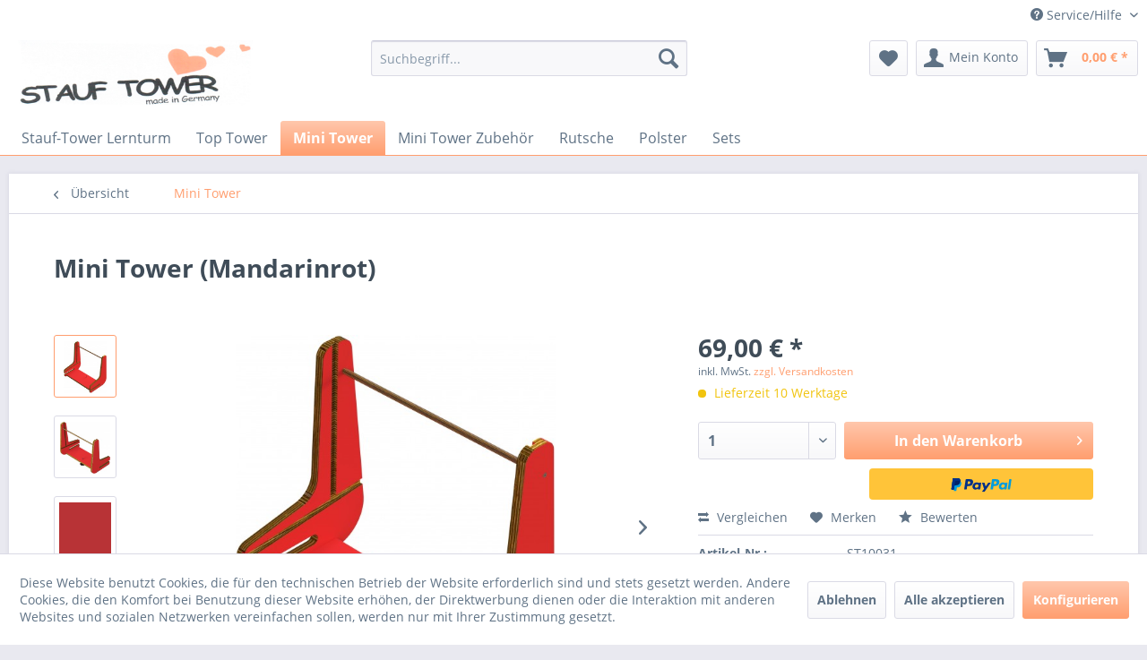

--- FILE ---
content_type: text/html; charset=UTF-8
request_url: https://stauf-tower.de/mini-tower/32/mini-tower-mandarinrot
body_size: 12394
content:
<!DOCTYPE html>
<html class="no-js" lang="de" itemscope="itemscope" itemtype="http://schema.org/WebPage">
<head>
<meta charset="utf-8">
<meta name="author" content="" />
<meta name="robots" content="index,follow" />
<meta name="revisit-after" content="15 days" />
<meta name="keywords" content="Der, Mini, Tower, Aufsatz, Stauf, Tower., Sie, ihn, Zubehör, essen, spielen, musizieren, erweitern." />
<meta name="description" content="Der Mini Tower ist ein Aufsatz für den Stauf Tower. Sie können ihn mit Zubehör zum essen, spielen oder musizieren erweitern." />
<meta property="og:type" content="product" />
<meta property="og:site_name" content="Der erweiterbare 3in1 Kinderhochstuhl, Lernturm und Kindersitz" />
<meta property="og:url" content="https://stauf-tower.de/mini-tower/32/mini-tower-mandarinrot" />
<meta property="og:title" content="Mini Tower (Mandarinrot)" />
<meta property="og:description" content="Der Mini Tower ist ein Aufsatz für den Stauf Tower. Sie können ihn mit Zubehör zum essen, spielen oder musizieren erweitern." />
<meta property="og:image" content="https://stauf-tower.de/media/image/4a/99/92/mandarinrot-mini-tower.jpg" />
<meta property="product:brand" content="A. Stauf Design aus Holz GmbH" />
<meta property="product:price" content="69,00" />
<meta property="product:product_link" content="https://stauf-tower.de/mini-tower/32/mini-tower-mandarinrot" />
<meta name="twitter:card" content="product" />
<meta name="twitter:site" content="Der erweiterbare 3in1 Kinderhochstuhl, Lernturm und Kindersitz" />
<meta name="twitter:title" content="Mini Tower (Mandarinrot)" />
<meta name="twitter:description" content="Der Mini Tower ist ein Aufsatz für den Stauf Tower. Sie können ihn mit Zubehör zum essen, spielen oder musizieren erweitern." />
<meta name="twitter:image" content="https://stauf-tower.de/media/image/4a/99/92/mandarinrot-mini-tower.jpg" />
<meta itemprop="copyrightHolder" content="Der erweiterbare 3in1 Kinderhochstuhl, Lernturm und Kindersitz" />
<meta itemprop="copyrightYear" content="2014" />
<meta itemprop="isFamilyFriendly" content="True" />
<meta itemprop="image" content="https://stauf-tower.de/media/image/42/c8/13/stauftower-logoAsbuw9m37aPQ5.png" />
<meta name="viewport" content="width=device-width, initial-scale=1.0, user-scalable=no">
<meta name="mobile-web-app-capable" content="yes">
<meta name="apple-mobile-web-app-title" content="Der erweiterbare 3in1 Kinderhochstuhl, Lernturm und Kindersitz">
<meta name="apple-mobile-web-app-capable" content="yes">
<meta name="apple-mobile-web-app-status-bar-style" content="default">
<link rel="apple-touch-icon-precomposed" href="/themes/Frontend/Responsive/frontend/_public/src/img/apple-touch-icon-precomposed.png">
<link rel="shortcut icon" href="/themes/Frontend/Responsive/frontend/_public/src/img/favicon.ico">
<meta name="msapplication-navbutton-color" content="#ff9e6f" />
<meta name="application-name" content="Der erweiterbare 3in1 Kinderhochstuhl, Lernturm und Kindersitz" />
<meta name="msapplication-starturl" content="https://stauf-tower.de/" />
<meta name="msapplication-window" content="width=1024;height=768" />
<meta name="msapplication-TileImage" content="/themes/Frontend/Responsive/frontend/_public/src/img/win-tile-image.png">
<meta name="msapplication-TileColor" content="#ff9e6f">
<meta name="theme-color" content="#ff9e6f" />
<link rel="canonical" href="https://stauf-tower.de/mini-tower/32/mini-tower-mandarinrot" />
<title itemprop="name">Mini Tower (Mandarinrot) | Mini Tower | Der erweiterbare 3in1 Kinderhochstuhl, Lernturm und Kindersitz</title>
<link href="/web/cache/1712743947_70db9b5a2487e7c5e7ac315bc676a528.css" media="all" rel="stylesheet" type="text/css" />
<script>
window.basketData = {
hasData: false,
data:[]
};
</script>
<script>
var gaProperty = 'UA-162108194-1';
// Disable tracking if the opt-out cookie exists.
var disableStr = 'ga-disable-' + gaProperty;
if (document.cookie.indexOf(disableStr + '=true') > -1) {
window[disableStr] = true;
}
// Opt-out function
function gaOptout() {
document.cookie = disableStr + '=true; expires=Thu, 31 Dec 2199 23:59:59 UTC; path=/';
window[disableStr] = true;
}
</script>
<div data-googleAnalytics="true"
data-googleConversionID=""
data-googleConversionLabel=""
data-googleConversionLanguage=""
data-googleTrackingID="UA-162108194-1"
data-googleAnonymizeIp="1"
data-googleOptOutCookie="1"
data-googleTrackingLibrary="ua"
data-realAmount=""
data-showCookieNote="1"
data-cookieNoteMode="1"
>
</div>
</head>
<body class="is--ctl-detail is--act-index" >
<div class="page-wrap">
<noscript class="noscript-main">
<div class="alert is--warning">
<div class="alert--icon">
<i class="icon--element icon--warning"></i>
</div>
<div class="alert--content">
Um Der&#x20;erweiterbare&#x20;3in1&#x20;Kinderhochstuhl,&#x20;Lernturm&#x20;und&#x20;Kindersitz in vollem Umfang nutzen zu k&ouml;nnen, empfehlen wir Ihnen Javascript in Ihrem Browser zu aktiveren.
</div>
</div>
</noscript>
<header class="header-main">
<div class="top-bar">
<div class="container block-group">
<nav class="top-bar--navigation block" role="menubar">
<div class="navigation--entry entry--compare is--hidden" role="menuitem" aria-haspopup="true" data-drop-down-menu="true">
</div>
<div class="navigation--entry entry--service has--drop-down" role="menuitem" aria-haspopup="true" data-drop-down-menu="true">
<i class="icon--service"></i> Service/Hilfe
<ul class="service--list is--rounded" role="menu">
<li class="service--entry" role="menuitem">
<a class="service--link" href="javascript:openCookieConsentManager()" title="Cookie settings" >
Cookie settings
</a>
</li>
<li class="service--entry" role="menuitem">
<a class="service--link" href="https://stauf-tower.de/hilfe/support" title="Hilfe / Support" >
Hilfe / Support
</a>
</li>
<li class="service--entry" role="menuitem">
<a class="service--link" href="https://stauf-tower.de/kontaktformular" title="Kontakt" target="_self">
Kontakt
</a>
</li>
<li class="service--entry" role="menuitem">
<a class="service--link" href="https://stauf-tower.de/versand-und-zahlungsbedingungen" title="Versand und Zahlungsbedingungen" >
Versand und Zahlungsbedingungen
</a>
</li>
<li class="service--entry" role="menuitem">
<a class="service--link" href="https://stauf-tower.de/widerrufsrecht" title="Widerrufsrecht" >
Widerrufsrecht
</a>
</li>
<li class="service--entry" role="menuitem">
<a class="service--link" href="https://stauf-tower.de/datenschutz" title="Datenschutz" >
Datenschutz
</a>
</li>
<li class="service--entry" role="menuitem">
<a class="service--link" href="https://stauf-tower.de/agb" title="AGB" >
AGB
</a>
</li>
<li class="service--entry" role="menuitem">
<a class="service--link" href="https://stauf-tower.de/impressum" title="Impressum" >
Impressum
</a>
</li>
</ul>
</div>
</nav>
</div>
</div>
<div class="container header--navigation">
<div class="logo-main block-group" role="banner">
<div class="logo--shop block">
<a class="logo--link" href="https://stauf-tower.de/" title="Der erweiterbare 3in1 Kinderhochstuhl, Lernturm und Kindersitz - zur Startseite wechseln">
<picture>
<source srcset="https://stauf-tower.de/media/image/42/c8/13/stauftower-logoAsbuw9m37aPQ5.png" media="(min-width: 78.75em)">
<source srcset="https://stauf-tower.de/media/image/42/c8/13/stauftower-logoAsbuw9m37aPQ5.png" media="(min-width: 64em)">
<source srcset="https://stauf-tower.de/media/image/42/c8/13/stauftower-logoAsbuw9m37aPQ5.png" media="(min-width: 48em)">
<img srcset="https://stauf-tower.de/media/image/42/c8/13/stauftower-logoAsbuw9m37aPQ5.png" alt="Der erweiterbare 3in1 Kinderhochstuhl, Lernturm und Kindersitz - zur Startseite wechseln" />
</picture>
</a>
</div>
</div>
<nav class="shop--navigation block-group">
<ul class="navigation--list block-group" role="menubar">
<li class="navigation--entry entry--menu-left" role="menuitem">
<a class="entry--link entry--trigger btn is--icon-left" href="#offcanvas--left" data-offcanvas="true" data-offCanvasSelector=".sidebar-main">
<i class="icon--menu"></i> Menü
</a>
</li>
<li class="navigation--entry entry--search" role="menuitem" data-search="true" aria-haspopup="true" data-minLength="3">
<a class="btn entry--link entry--trigger" href="#show-hide--search" title="Suche anzeigen / schließen">
<i class="icon--search"></i>
<span class="search--display">Suchen</span>
</a>
<form action="/search" method="get" class="main-search--form">
<input type="search" name="sSearch" class="main-search--field" autocomplete="off" autocapitalize="off" placeholder="Suchbegriff..." maxlength="30"  />
<button type="submit" class="main-search--button">
<i class="icon--search"></i>
<span class="main-search--text">Suchen</span>
</button>
<div class="form--ajax-loader">&nbsp;</div>
</form>
<div class="main-search--results"></div>
</li>
<li class="navigation--entry entry--notepad" role="menuitem">
<a href="https://stauf-tower.de/note" title="Merkzettel" class="btn">
<i class="icon--heart"></i>
</a>
</li>
<li class="navigation--entry entry--account with-slt"
role="menuitem"
data-offcanvas="true"
data-offCanvasSelector=".account--dropdown-navigation">
<a href="https://stauf-tower.de/account"
title="Mein Konto"
class="btn is--icon-left entry--link account--link">
<i class="icon--account"></i>
<span class="account--display">
Mein Konto
</span>
</a>
<div class="account--dropdown-navigation">
<div class="navigation--smartphone">
<div class="entry--close-off-canvas">
<a href="#close-account-menu"
class="account--close-off-canvas"
title="Menü schließen">
Menü schließen <i class="icon--arrow-right"></i>
</a>
</div>
</div>
<div class="account--menu is--rounded is--personalized">
<span class="navigation--headline">
Mein Konto
</span>
<div class="account--menu-container">
<ul class="sidebar--navigation navigation--list is--level0 show--active-items">
<li class="navigation--entry">
<span class="navigation--signin">
<a href="https://stauf-tower.de/account#hide-registration"
class="blocked--link btn is--primary navigation--signin-btn"
data-collapseTarget="#registration"
data-action="close">
Anmelden
</a>
<span class="navigation--register">
oder
<a href="https://stauf-tower.de/account#show-registration"
class="blocked--link"
data-collapseTarget="#registration"
data-action="open">
registrieren
</a>
</span>
</span>
</li>
<li class="navigation--entry">
<a href="https://stauf-tower.de/account" title="Übersicht" class="navigation--link">
Übersicht
</a>
</li>
<li class="navigation--entry">
<a href="https://stauf-tower.de/account/profile" title="Persönliche Daten" class="navigation--link" rel="nofollow">
Persönliche Daten
</a>
</li>
<li class="navigation--entry">
<a href="https://stauf-tower.de/address/index/sidebar/" title="Adressen" class="navigation--link" rel="nofollow">
Adressen
</a>
</li>
<li class="navigation--entry">
<a href="https://stauf-tower.de/account/payment" title="Zahlungsarten" class="navigation--link" rel="nofollow">
Zahlungsarten
</a>
</li>
<li class="navigation--entry">
<a href="https://stauf-tower.de/account/orders" title="Bestellungen" class="navigation--link" rel="nofollow">
Bestellungen
</a>
</li>
<li class="navigation--entry">
<a href="https://stauf-tower.de/account/downloads" title="Sofortdownloads" class="navigation--link" rel="nofollow">
Sofortdownloads
</a>
</li>
<li class="navigation--entry">
<a href="https://stauf-tower.de/note" title="Merkzettel" class="navigation--link" rel="nofollow">
Merkzettel
</a>
</li>
</ul>
</div>
</div>
</div>
</li>
<li class="navigation--entry entry--cart" role="menuitem">
<a class="btn is--icon-left cart--link" href="https://stauf-tower.de/checkout/cart" title="Warenkorb">
<span class="cart--display">
Warenkorb
</span>
<span class="badge is--primary is--minimal cart--quantity is--hidden">0</span>
<i class="icon--basket"></i>
<span class="cart--amount">
0,00&nbsp;&euro; *
</span>
</a>
<div class="ajax-loader">&nbsp;</div>
</li>
</ul>
</nav>
<div class="container--ajax-cart" data-collapse-cart="true" data-displayMode="offcanvas"></div>
</div>
</header>
<nav class="navigation-main">
<div class="container" data-menu-scroller="true" data-listSelector=".navigation--list.container" data-viewPortSelector=".navigation--list-wrapper">
<div class="navigation--list-wrapper">
<ul class="navigation--list container" role="menubar" itemscope="itemscope" itemtype="http://schema.org/SiteNavigationElement">
<li class="navigation--entry" role="menuitem"><a class="navigation--link" href="https://stauf-tower.de/stauf-tower-lernturm/" title="Stauf-Tower Lernturm" itemprop="url"><span itemprop="name">Stauf-Tower Lernturm</span></a></li><li class="navigation--entry" role="menuitem"><a class="navigation--link" href="https://stauf-tower.de/top-tower/" title="Top Tower" itemprop="url"><span itemprop="name">Top Tower</span></a></li><li class="navigation--entry is--active" role="menuitem"><a class="navigation--link is--active" href="https://stauf-tower.de/mini-tower/" title="Mini Tower" itemprop="url"><span itemprop="name">Mini Tower</span></a></li><li class="navigation--entry" role="menuitem"><a class="navigation--link" href="https://stauf-tower.de/mini-tower-zubehoer/" title="Mini Tower Zubehör" itemprop="url"><span itemprop="name">Mini Tower Zubehör</span></a></li><li class="navigation--entry" role="menuitem"><a class="navigation--link" href="https://stauf-tower.de/rutsche/" title="Rutsche" itemprop="url"><span itemprop="name">Rutsche</span></a></li><li class="navigation--entry" role="menuitem"><a class="navigation--link" href="https://stauf-tower.de/polster/" title="Polster" itemprop="url"><span itemprop="name">Polster</span></a></li><li class="navigation--entry" role="menuitem"><a class="navigation--link" href="https://stauf-tower.de/sets/" title="Sets" itemprop="url"><span itemprop="name">Sets</span></a></li>            </ul>
</div>
</div>
</nav>
<section class="content-main container block-group">
<nav class="content--breadcrumb block">
<a class="breadcrumb--button breadcrumb--link" href="https://stauf-tower.de/mini-tower/" title="Übersicht">
<i class="icon--arrow-left"></i>
<span class="breadcrumb--title">Übersicht</span>
</a>
<ul class="breadcrumb--list" role="menu" itemscope itemtype="http://schema.org/BreadcrumbList">
<li class="breadcrumb--entry is--active" itemprop="itemListElement" itemscope itemtype="http://schema.org/ListItem">
<a class="breadcrumb--link" href="https://stauf-tower.de/mini-tower/" title="Mini Tower" itemprop="item">
<link itemprop="url" href="https://stauf-tower.de/mini-tower/" />
<span class="breadcrumb--title" itemprop="name">Mini Tower</span>
</a>
<meta itemprop="position" content="0" />
</li>
</ul>
</nav>
<nav class="product--navigation">
<a href="#" class="navigation--link link--prev">
<div class="link--prev-button">
<span class="link--prev-inner">Zurück</span>
</div>
<div class="image--wrapper">
<div class="image--container"></div>
</div>
</a>
<a href="#" class="navigation--link link--next">
<div class="link--next-button">
<span class="link--next-inner">Vor</span>
</div>
<div class="image--wrapper">
<div class="image--container"></div>
</div>
</a>
</nav>
<div class="content-main--inner">
<aside class="sidebar-main off-canvas">
<div class="navigation--smartphone">
<ul class="navigation--list ">
<li class="navigation--entry entry--close-off-canvas">
<a href="#close-categories-menu" title="Menü schließen" class="navigation--link">
Menü schließen <i class="icon--arrow-right"></i>
</a>
</li>
</ul>
<div class="mobile--switches">
</div>
</div>
<div class="sidebar--categories-wrapper"
data-subcategory-nav="true"
data-mainCategoryId="3"
data-categoryId="10"
data-fetchUrl="/widgets/listing/getCategory/categoryId/10">
<div class="categories--headline navigation--headline">
Kategorien
</div>
<div class="sidebar--categories-navigation">
<ul class="sidebar--navigation categories--navigation navigation--list is--drop-down is--level0 is--rounded" role="menu">
<li class="navigation--entry" role="menuitem">
<a class="navigation--link"
href="https://stauf-tower.de/stauf-tower-lernturm/"
data-categoryId="7"
data-fetchUrl="/widgets/listing/getCategory/categoryId/7"
title="Stauf-Tower Lernturm"
>
Stauf-Tower Lernturm
</a>
</li>
<li class="navigation--entry" role="menuitem">
<a class="navigation--link"
href="https://stauf-tower.de/top-tower/"
data-categoryId="9"
data-fetchUrl="/widgets/listing/getCategory/categoryId/9"
title="Top Tower"
>
Top Tower
</a>
</li>
<li class="navigation--entry is--active" role="menuitem">
<a class="navigation--link is--active"
href="https://stauf-tower.de/mini-tower/"
data-categoryId="10"
data-fetchUrl="/widgets/listing/getCategory/categoryId/10"
title="Mini Tower"
>
Mini Tower
</a>
</li>
<li class="navigation--entry" role="menuitem">
<a class="navigation--link"
href="https://stauf-tower.de/mini-tower-zubehoer/"
data-categoryId="11"
data-fetchUrl="/widgets/listing/getCategory/categoryId/11"
title="Mini Tower Zubehör"
>
Mini Tower Zubehör
</a>
</li>
<li class="navigation--entry" role="menuitem">
<a class="navigation--link"
href="https://stauf-tower.de/rutsche/"
data-categoryId="12"
data-fetchUrl="/widgets/listing/getCategory/categoryId/12"
title="Rutsche"
>
Rutsche
</a>
</li>
<li class="navigation--entry" role="menuitem">
<a class="navigation--link"
href="https://stauf-tower.de/polster/"
data-categoryId="13"
data-fetchUrl="/widgets/listing/getCategory/categoryId/13"
title="Polster"
>
Polster
</a>
</li>
<li class="navigation--entry" role="menuitem">
<a class="navigation--link"
href="https://stauf-tower.de/sets/"
data-categoryId="14"
data-fetchUrl="/widgets/listing/getCategory/categoryId/14"
title="Sets"
>
Sets
</a>
</li>
</ul>
</div>
<div class="shop-sites--container is--rounded">
<div class="shop-sites--headline navigation--headline">
Informationen
</div>
<ul class="shop-sites--navigation sidebar--navigation navigation--list is--drop-down is--level0" role="menu">
<li class="navigation--entry" role="menuitem">
<a class="navigation--link"
href="javascript:openCookieConsentManager()"
title="Cookie settings"
data-categoryId="46"
data-fetchUrl="/widgets/listing/getCustomPage/pageId/46"
>
Cookie settings
</a>
</li>
<li class="navigation--entry" role="menuitem">
<a class="navigation--link"
href="https://stauf-tower.de/hilfe/support"
title="Hilfe / Support"
data-categoryId="2"
data-fetchUrl="/widgets/listing/getCustomPage/pageId/2"
>
Hilfe / Support
</a>
</li>
<li class="navigation--entry" role="menuitem">
<a class="navigation--link"
href="https://stauf-tower.de/kontaktformular"
title="Kontakt"
data-categoryId="1"
data-fetchUrl="/widgets/listing/getCustomPage/pageId/1"
target="_self">
Kontakt
</a>
</li>
<li class="navigation--entry" role="menuitem">
<a class="navigation--link"
href="https://stauf-tower.de/versand-und-zahlungsbedingungen"
title="Versand und Zahlungsbedingungen"
data-categoryId="6"
data-fetchUrl="/widgets/listing/getCustomPage/pageId/6"
>
Versand und Zahlungsbedingungen
</a>
</li>
<li class="navigation--entry" role="menuitem">
<a class="navigation--link"
href="https://stauf-tower.de/widerrufsrecht"
title="Widerrufsrecht"
data-categoryId="8"
data-fetchUrl="/widgets/listing/getCustomPage/pageId/8"
>
Widerrufsrecht
</a>
</li>
<li class="navigation--entry" role="menuitem">
<a class="navigation--link"
href="https://stauf-tower.de/datenschutz"
title="Datenschutz"
data-categoryId="7"
data-fetchUrl="/widgets/listing/getCustomPage/pageId/7"
>
Datenschutz
</a>
</li>
<li class="navigation--entry" role="menuitem">
<a class="navigation--link"
href="https://stauf-tower.de/agb"
title="AGB"
data-categoryId="4"
data-fetchUrl="/widgets/listing/getCustomPage/pageId/4"
>
AGB
</a>
</li>
<li class="navigation--entry" role="menuitem">
<a class="navigation--link"
href="https://stauf-tower.de/impressum"
title="Impressum"
data-categoryId="3"
data-fetchUrl="/widgets/listing/getCustomPage/pageId/3"
>
Impressum
</a>
</li>
</ul>
</div>
<div class="panel is--rounded paypal--sidebar">
<div class="panel--body is--wide paypal--sidebar-inner">
<div data-paypalUnifiedInstallmentsBanner="true"
data-ratio="1x1"
data-currency="EUR"
>
</div>
</div>
</div>
</div>
</aside>
<div class="content--wrapper">
<div class="content product--details" itemscope itemtype="http://schema.org/Product" data-product-navigation="/widgets/listing/productNavigation" data-category-id="10" data-main-ordernumber="ST10031" data-ajax-wishlist="true" data-compare-ajax="true" data-ajax-variants-container="true">
<header class="product--header">
<div class="product--info">
<h1 class="product--title" itemprop="name">
Mini Tower (Mandarinrot)
</h1>
<meta itemprop="image" content="https://stauf-tower.de/media/image/6d/10/13/mandarinrot-mini-tower-2.jpg"/>
<meta itemprop="image" content="https://stauf-tower.de/media/image/a0/11/82/farbmuster-mandarinrot.jpg"/>
<div class="product--rating-container">
<a href="#product--publish-comment" class="product--rating-link" rel="nofollow" title="Bewertung abgeben">
<span class="product--rating">
</span>
</a>
</div>
</div>
</header>
<div class="product--detail-upper block-group">
<div class="product--image-container image-slider product--image-zoom"
data-image-slider="true"
data-image-gallery="true"
data-maxZoom="0"
data-thumbnails=".image--thumbnails"
>
<div class="image--thumbnails image-slider--thumbnails">
<div class="image-slider--thumbnails-slide">
<a href="https://stauf-tower.de/media/image/4a/99/92/mandarinrot-mini-tower.jpg"
title="Vorschau: Mini Tower (Mandarinrot)"
class="thumbnail--link is--active">
<img srcset="https://stauf-tower.de/media/image/47/e8/1f/mandarinrot-mini-tower_200x200.jpg, https://stauf-tower.de/media/image/af/0f/31/mandarinrot-mini-tower_200x200@2x.jpg 2x"
alt="Vorschau: Mini Tower (Mandarinrot)"
title="Vorschau: Mini Tower (Mandarinrot)"
class="thumbnail--image" />
</a>
<a href="https://stauf-tower.de/media/image/6d/10/13/mandarinrot-mini-tower-2.jpg"
title="Vorschau: Mini Tower (Mandarinrot)"
class="thumbnail--link">
<img srcset="https://stauf-tower.de/media/image/38/69/78/mandarinrot-mini-tower-2_200x200.jpg, https://stauf-tower.de/media/image/4d/52/d8/mandarinrot-mini-tower-2_200x200@2x.jpg 2x"
alt="Vorschau: Mini Tower (Mandarinrot)"
title="Vorschau: Mini Tower (Mandarinrot)"
class="thumbnail--image" />
</a>
<a href="https://stauf-tower.de/media/image/a0/11/82/farbmuster-mandarinrot.jpg"
title="Vorschau: Farbmuster"
class="thumbnail--link">
<img srcset="https://stauf-tower.de/media/image/d0/95/89/farbmuster-mandarinrot_200x200.jpg, https://stauf-tower.de/media/image/08/e2/a9/farbmuster-mandarinrot_200x200@2x.jpg 2x"
alt="Vorschau: Farbmuster"
title="Vorschau: Farbmuster"
class="thumbnail--image" />
</a>
</div>
</div>
<div class="image-slider--container">
<div class="image-slider--slide">
<div class="image--box image-slider--item">
<span class="image--element"
data-img-large="https://stauf-tower.de/media/image/d2/25/d9/mandarinrot-mini-tower_1280x1280.jpg"
data-img-small="https://stauf-tower.de/media/image/47/e8/1f/mandarinrot-mini-tower_200x200.jpg"
data-img-original="https://stauf-tower.de/media/image/4a/99/92/mandarinrot-mini-tower.jpg"
data-alt="Mini Tower (Mandarinrot)">
<span class="image--media">
<img srcset="https://stauf-tower.de/media/image/g0/49/b4/mandarinrot-mini-tower_600x600.jpg, https://stauf-tower.de/media/image/b6/d5/70/mandarinrot-mini-tower_600x600@2x.jpg 2x"
src="https://stauf-tower.de/media/image/g0/49/b4/mandarinrot-mini-tower_600x600.jpg"
alt="Mini Tower (Mandarinrot)"
itemprop="image" />
</span>
</span>
</div>
<div class="image--box image-slider--item">
<span class="image--element"
data-img-large="https://stauf-tower.de/media/image/b8/59/ae/mandarinrot-mini-tower-2_1280x1280.jpg"
data-img-small="https://stauf-tower.de/media/image/38/69/78/mandarinrot-mini-tower-2_200x200.jpg"
data-img-original="https://stauf-tower.de/media/image/6d/10/13/mandarinrot-mini-tower-2.jpg"
data-alt="Mini Tower (Mandarinrot)">
<span class="image--media">
<img srcset="https://stauf-tower.de/media/image/3e/ba/2f/mandarinrot-mini-tower-2_600x600.jpg, https://stauf-tower.de/media/image/00/a0/5a/mandarinrot-mini-tower-2_600x600@2x.jpg 2x" alt="Mini Tower (Mandarinrot)" itemprop="image" />
</span>
</span>
</div>
<div class="image--box image-slider--item">
<span class="image--element"
data-img-large="https://stauf-tower.de/media/image/84/f0/7f/farbmuster-mandarinrot_1280x1280.jpg"
data-img-small="https://stauf-tower.de/media/image/d0/95/89/farbmuster-mandarinrot_200x200.jpg"
data-img-original="https://stauf-tower.de/media/image/a0/11/82/farbmuster-mandarinrot.jpg"
data-alt="Farbmuster">
<span class="image--media">
<img srcset="https://stauf-tower.de/media/image/3b/b0/a6/farbmuster-mandarinrot_600x600.jpg, https://stauf-tower.de/media/image/91/0d/cc/farbmuster-mandarinrot_600x600@2x.jpg 2x" alt="Farbmuster" itemprop="image" />
</span>
</span>
</div>
</div>
</div>
<div class="image--dots image-slider--dots panel--dot-nav">
<a href="#" class="dot--link">&nbsp;</a>
<a href="#" class="dot--link">&nbsp;</a>
<a href="#" class="dot--link">&nbsp;</a>
</div>
</div>
<div class="product--buybox block">
<meta itemprop="brand" content="A. Stauf Design aus Holz GmbH"/>
<div itemprop="offers" itemscope itemtype="http://schema.org/Offer" class="buybox--inner">
<meta itemprop="priceCurrency" content="EUR"/>
<meta itemprop="url" content="https://stauf-tower.de/mini-tower/32/mini-tower-mandarinrot"/>
<div class="product--price price--default">
<span class="price--content content--default">
<meta itemprop="price" content="69.00">
69,00&nbsp;&euro; *
</span>
</div>
<p class="product--tax" data-content="" data-modalbox="true" data-targetSelector="a" data-mode="ajax">
inkl. MwSt. <a title="Versandkosten" href="https://stauf-tower.de/versand-und-zahlungsbedingungen" style="text-decoration:underline">zzgl. Versandkosten</a>
</p>
<div class="product--delivery">
<link itemprop="availability" href="http://schema.org/LimitedAvailability" />
<p class="delivery--information">
<span class="delivery--text delivery--text-more-is-coming">
<i class="delivery--status-icon delivery--status-more-is-coming"></i>
Lieferzeit 10 Werktage
</span>
</p>
</div>
<div class="product--configurator">
</div>
<form name="sAddToBasket" method="post" action="https://stauf-tower.de/checkout/addArticle" class="buybox--form" data-add-article="true" data-eventName="submit" data-showModal="false" data-addArticleUrl="https://stauf-tower.de/checkout/ajaxAddArticleCart">
<input type="hidden" name="sActionIdentifier" value=""/>
<input type="hidden" name="sAddAccessories" id="sAddAccessories" value=""/>
<input type="hidden" name="sAdd" value="ST10031"/>
<div data-paypalUnifiedInstallmentsBanner="true"
data-amount="69"
data-currency="EUR"
class="paypal-unified-installments-banner--product-detail">
</div>
<div class="buybox--button-container block-group">
<div class="buybox--quantity block">
<div class="select-field">
<select id="sQuantity" name="sQuantity" class="quantity--select">
<option value="1">1</option>
<option value="2">2</option>
<option value="3">3</option>
<option value="4">4</option>
<option value="5">5</option>
<option value="6">6</option>
<option value="7">7</option>
<option value="8">8</option>
<option value="9">9</option>
<option value="10">10</option>
<option value="11">11</option>
<option value="12">12</option>
<option value="13">13</option>
<option value="14">14</option>
<option value="15">15</option>
<option value="16">16</option>
<option value="17">17</option>
<option value="18">18</option>
<option value="19">19</option>
<option value="20">20</option>
<option value="21">21</option>
<option value="22">22</option>
<option value="23">23</option>
<option value="24">24</option>
<option value="25">25</option>
<option value="26">26</option>
<option value="27">27</option>
<option value="28">28</option>
<option value="29">29</option>
<option value="30">30</option>
<option value="31">31</option>
<option value="32">32</option>
<option value="33">33</option>
<option value="34">34</option>
<option value="35">35</option>
<option value="36">36</option>
<option value="37">37</option>
<option value="38">38</option>
<option value="39">39</option>
<option value="40">40</option>
<option value="41">41</option>
<option value="42">42</option>
<option value="43">43</option>
<option value="44">44</option>
<option value="45">45</option>
<option value="46">46</option>
<option value="47">47</option>
<option value="48">48</option>
<option value="49">49</option>
<option value="50">50</option>
<option value="51">51</option>
<option value="52">52</option>
<option value="53">53</option>
<option value="54">54</option>
<option value="55">55</option>
<option value="56">56</option>
<option value="57">57</option>
<option value="58">58</option>
<option value="59">59</option>
<option value="60">60</option>
<option value="61">61</option>
<option value="62">62</option>
<option value="63">63</option>
<option value="64">64</option>
<option value="65">65</option>
<option value="66">66</option>
<option value="67">67</option>
<option value="68">68</option>
<option value="69">69</option>
<option value="70">70</option>
<option value="71">71</option>
<option value="72">72</option>
<option value="73">73</option>
<option value="74">74</option>
<option value="75">75</option>
<option value="76">76</option>
<option value="77">77</option>
<option value="78">78</option>
<option value="79">79</option>
<option value="80">80</option>
<option value="81">81</option>
<option value="82">82</option>
<option value="83">83</option>
<option value="84">84</option>
<option value="85">85</option>
<option value="86">86</option>
<option value="87">87</option>
<option value="88">88</option>
<option value="89">89</option>
<option value="90">90</option>
<option value="91">91</option>
<option value="92">92</option>
<option value="93">93</option>
<option value="94">94</option>
<option value="95">95</option>
<option value="96">96</option>
<option value="97">97</option>
<option value="98">98</option>
<option value="99">99</option>
<option value="100">100</option>
</select>
</div>
</div>
<button class="buybox--button block btn is--primary is--icon-right is--center is--large" name="In den Warenkorb">
<span class="buy-btn--cart-add">In den</span> <span class="buy-btn--cart-text">Warenkorb</span> <i class="icon--arrow-right"></i>
</button>
<div class="paypal-unified-ec--outer-button-container">
<div class="paypal-unified-ec--button-container right"
data-paypalUnifiedEcButtonInContext="true"
data-paypalMode="production"
data-createPaymentUrl="https://stauf-tower.de/widgets/PaypalUnifiedExpressCheckout/createPayment"
data-color="gold"
data-shape="rect"
data-size="medium"
data-paypalLanguage="de_DE"
data-detailPage="true"
>
</div>
</div>
</div>
</form>
<nav class="product--actions">
<form action="https://stauf-tower.de/compare/add_article/articleID/32" method="post" class="action--form">
<button type="submit" data-product-compare-add="true" title="Vergleichen" class="action--link action--compare">
<i class="icon--compare"></i> Vergleichen
</button>
</form>
<form action="https://stauf-tower.de/note/add/ordernumber/ST10031" method="post" class="action--form">
<button type="submit"
class="action--link link--notepad"
title="Auf den Merkzettel"
data-ajaxUrl="https://stauf-tower.de/note/ajaxAdd/ordernumber/ST10031"
data-text="Gemerkt">
<i class="icon--heart"></i> <span class="action--text">Merken</span>
</button>
</form>
<a href="#content--product-reviews" data-show-tab="true" class="action--link link--publish-comment" rel="nofollow" title="Bewertung abgeben">
<i class="icon--star"></i> Bewerten
</a>
</nav>
</div>
<ul class="product--base-info list--unstyled">
<li class="base-info--entry entry--sku">
<strong class="entry--label">
Artikel-Nr.:
</strong>
<meta itemprop="productID" content="33"/>
<span class="entry--content" itemprop="sku">
ST10031
</span>
</li>
</ul>
</div>
</div>
<div class="tab-menu--product">
<div class="tab--navigation">
<a href="#" class="tab--link" title="Beschreibung" data-tabName="description">Beschreibung</a>
<a href="#" class="tab--link" title="Bewertungen" data-tabName="rating">
Bewertungen
<span class="product--rating-count">0</span>
</a>
</div>
<div class="tab--container-list">
<div class="tab--container">
<div class="tab--header">
<a href="#" class="tab--title" title="Beschreibung">Beschreibung</a>
</div>
<div class="tab--preview">
Der Mini Tower ist ein Aufsatz für den Stauf Tower. Sie können ihn mit Zubehör zum essen, spielen...<a href="#" class="tab--link" title=" mehr"> mehr</a>
</div>
<div class="tab--content">
<div class="buttons--off-canvas">
<a href="#" title="Menü schließen" class="close--off-canvas">
<i class="icon--arrow-left"></i>
Menü schließen
</a>
</div>
<div class="content--description">
<div class="content--title">
Produktinformationen "Mini Tower (Mandarinrot)"
</div>
<div class="product--description" itemprop="description">
Der Mini Tower ist ein Aufsatz für den Stauf Tower. Sie können ihn mit Zubehör zum essen, spielen oder musizieren erweitern.
</div>
<div class="content--title">
Weiterführende Links zu "Mini Tower (Mandarinrot)"
</div>
<ul class="content--list list--unstyled">
<li class="list--entry">
<a href="https://stauf-tower.de/anfrage-formular?sInquiry=detail&sOrdernumber=ST10031" rel="nofollow" class="content--link link--contact" title="Fragen zum Artikel?">
<i class="icon--arrow-right"></i> Fragen zum Artikel?
</a>
</li>
<li class="list--entry">
<a href="https://stauf-tower.de/a.-stauf-design-aus-holz-gmbh/"
target="_parent"
class="content--link link--supplier"
title="Weitere Artikel von A. Stauf Design aus Holz GmbH">
<i class="icon--arrow-right"></i> Weitere Artikel von A. Stauf Design aus Holz GmbH
</a>
</li>
</ul>
</div>
</div>
</div>
<div class="tab--container">
<div class="tab--header">
<a href="#" class="tab--title" title="Bewertungen">Bewertungen</a>
<span class="product--rating-count">0</span>
</div>
<div class="tab--preview">
Bewertungen lesen, schreiben und diskutieren...<a href="#" class="tab--link" title=" mehr"> mehr</a>
</div>
<div id="tab--product-comment" class="tab--content">
<div class="buttons--off-canvas">
<a href="#" title="Menü schließen" class="close--off-canvas">
<i class="icon--arrow-left"></i>
Menü schließen
</a>
</div>
<div class="content--product-reviews" id="detail--product-reviews">
<div class="content--title">
Kundenbewertungen für "Mini Tower (Mandarinrot)"
</div>
<div class="review--form-container">
<div id="product--publish-comment" class="content--title">
Bewertung schreiben
</div>
<div class="alert is--warning is--rounded">
<div class="alert--icon">
<i class="icon--element icon--warning"></i>
</div>
<div class="alert--content">
Bewertungen werden nach Überprüfung freigeschaltet.
</div>
</div>
<form method="post" action="https://stauf-tower.de/mini-tower/32/mini-tower-mandarinrot?action=rating&amp;c=10#detail--product-reviews" class="content--form review--form">
<input name="sVoteName" type="text" value="" class="review--field" placeholder="Ihr Name" />
<input name="sVoteSummary" type="text" value="" id="sVoteSummary" class="review--field" placeholder="Zusammenfassung*" required="required" aria-required="true" />
<div class="field--select review--field select-field">
<select name="sVoteStars">
<option value="10">10 sehr gut</option>
<option value="9">9</option>
<option value="8">8</option>
<option value="7">7</option>
<option value="6">6</option>
<option value="5">5</option>
<option value="4">4</option>
<option value="3">3</option>
<option value="2">2</option>
<option value="1">1 sehr schlecht</option>
</select>
</div>
<textarea name="sVoteComment" placeholder="Ihre Meinung" cols="3" rows="2" class="review--field"></textarea>
<div class="panel--body is--wide">
<div class="captcha--placeholder"
data-captcha="true"
data-src="/widgets/Captcha/getCaptchaByName/captchaName/default"
data-errorMessage="Bitte füllen Sie das Captcha-Feld korrekt aus."
data-hasError="true">
</div>
<input type="hidden" name="captchaName" value="default" />
</div>
<p class="review--notice">
Die mit einem * markierten Felder sind Pflichtfelder.
</p>
<p class="privacy-information">
Ich habe die <a title="Datenschutzbestimmungen" href="https://stauf-tower.de/datenschutz" target="_blank">Datenschutzbestimmungen</a> zur Kenntnis genommen.
</p>
<div class="review--actions">
<button type="submit" class="btn is--primary" name="Submit">
Speichern
</button>
</div>
</form>
</div>
</div>
</div>
</div>
</div>
</div>
<div class="tab-menu--cross-selling">
<div class="tab--navigation">
<a href="#content--related-products" title="Zubehör" class="tab--link">
Zubehör
<span class="product--rating-count-wrapper">
<span class="product--rating-count">1</span>
</span>
</a>
<a href="#content--also-bought" title="Kunden kauften auch" class="tab--link">Kunden kauften auch</a>
<a href="#content--customer-viewed" title="Kunden haben sich ebenfalls angesehen" class="tab--link">Kunden haben sich ebenfalls angesehen</a>
</div>
<div class="tab--container-list">
<div class="tab--container" data-tab-id="related">
<div class="tab--header">
<a href="#" class="tab--title" title="Zubehör">
Zubehör
<span class="product--rating-count-wrapper">
<span class="product--rating-count">1</span>
</span>
</a>
</div>
<div class="tab--content content--related">
<div class="related--content">
<div class="product-slider "
data-initOnEvent="onShowContent-related"         data-product-slider="true">
<div class="product-slider--container">
<div class="product-slider--item">
<div class="product--box box--slider"
data-page-index=""
data-ordernumber="ST10024"
data-category-id="10">
<div class="box--content is--rounded">
<div class="product--badges">
</div>
<div class="product--info">
<a href="https://stauf-tower.de/rutsche/24/rutsche-mandarinrot"
title="Rutsche (Mandarinrot)"
class="product--image"
>
<span class="image--element">
<span class="image--media">
<img srcset="https://stauf-tower.de/media/image/21/a6/81/rutsche-mandarinrot9UBYWf96XEnJV_200x200.jpg, https://stauf-tower.de/media/image/86/dd/f0/rutsche-mandarinrot9UBYWf96XEnJV_200x200@2x.jpg 2x"
alt="Rutsche (Mandarinrot)"
title="Rutsche (Mandarinrot)" />
</span>
</span>
</a>
<a href="https://stauf-tower.de/rutsche/24/rutsche-mandarinrot"
class="product--title"
title="Rutsche (Mandarinrot)">
Rutsche (Mandarinrot)
</a>
<div class="product--price-info">
<div class="price--unit">
</div>
<div class="product--price">
<span class="price--default is--nowrap">
159,00&nbsp;&euro;
*
</span>
</div>
</div>
</div>
</div>
</div>
</div>
</div>
</div>
</div>
</div>
</div>
<div class="tab--container" data-tab-id="alsobought">
<div class="tab--header">
<a href="#" class="tab--title" title="Kunden kauften auch">Kunden kauften auch</a>
</div>
<div class="tab--content content--also-bought">
</div>
</div>
<div class="tab--container" data-tab-id="alsoviewed">
<div class="tab--header">
<a href="#" class="tab--title" title="Kunden haben sich ebenfalls angesehen">Kunden haben sich ebenfalls angesehen</a>
</div>
<div class="tab--content content--also-viewed">
</div>
</div>
</div>
</div>
</div>
</div>
<div id='cookie-consent' class='off-canvas is--left' data-cookie-consent-manager='true'>
<div class='cookie-consent--header cookie-consent--close'>
Cookie-Einstellungen
<i class="icon--arrow-right"></i>
</div>
<div class='cookie-consent--description'>
Diese Website benutzt Cookies, die für den technischen Betrieb der Website erforderlich sind und stets gesetzt werden. Andere Cookies, die den Komfort bei Benutzung dieser Website erhöhen, der Direktwerbung dienen oder die Interaktion mit anderen Websites und sozialen Netzwerken vereinfachen sollen, werden nur mit Ihrer Zustimmung gesetzt.
</div>
<div class='cookie-consent--configuration'>
<div class='cookie-consent--configuration-header'>
<div class='cookie-consent--configuration-header-text'>Konfiguration</div>
</div>
<div class='cookie-consent--configuration-main'>
<div class='cookie-consent--group'>
<input type="hidden" class="cookie-consent--group-name" value="technical" />
<label class="cookie-consent--group-state cookie-consent--state-input cookie-consent--required">
<input type="checkbox" name="technical-state" class="cookie-consent--group-state-input" disabled="disabled" checked="checked"/>
<span class="cookie-consent--state-input-element"></span>
</label>
<div class='cookie-consent--group-title' data-collapse-panel='true' data-contentSiblingSelector=".cookie-consent--group-container">
<div class="cookie-consent--group-title-label cookie-consent--state-label">
Technisch erforderlich
</div>
<span class="cookie-consent--group-arrow is-icon--right">
<i class="icon--arrow-right"></i>
</span>
</div>
<div class='cookie-consent--group-container'>
<div class='cookie-consent--group-description'>
Diese Cookies sind für die Grundfunktionen des Shops notwendig.
</div>
<div class='cookie-consent--cookies-container'>
<div class='cookie-consent--cookie'>
<input type="hidden" class="cookie-consent--cookie-name" value="cookieDeclined" />
<label class="cookie-consent--cookie-state cookie-consent--state-input cookie-consent--required">
<input type="checkbox" name="cookieDeclined-state" class="cookie-consent--cookie-state-input" disabled="disabled" checked="checked" />
<span class="cookie-consent--state-input-element"></span>
</label>
<div class='cookie--label cookie-consent--state-label'>
Alle Cookies ablehnen
</div>
</div>
<div class='cookie-consent--cookie'>
<input type="hidden" class="cookie-consent--cookie-name" value="allowCookie" />
<label class="cookie-consent--cookie-state cookie-consent--state-input cookie-consent--required">
<input type="checkbox" name="allowCookie-state" class="cookie-consent--cookie-state-input" disabled="disabled" checked="checked" />
<span class="cookie-consent--state-input-element"></span>
</label>
<div class='cookie--label cookie-consent--state-label'>
Alle Cookies annehmen
</div>
</div>
<div class='cookie-consent--cookie'>
<input type="hidden" class="cookie-consent--cookie-name" value="shop" />
<label class="cookie-consent--cookie-state cookie-consent--state-input cookie-consent--required">
<input type="checkbox" name="shop-state" class="cookie-consent--cookie-state-input" disabled="disabled" checked="checked" />
<span class="cookie-consent--state-input-element"></span>
</label>
<div class='cookie--label cookie-consent--state-label'>
Ausgewählter Shop
</div>
</div>
<div class='cookie-consent--cookie'>
<input type="hidden" class="cookie-consent--cookie-name" value="csrf_token" />
<label class="cookie-consent--cookie-state cookie-consent--state-input cookie-consent--required">
<input type="checkbox" name="csrf_token-state" class="cookie-consent--cookie-state-input" disabled="disabled" checked="checked" />
<span class="cookie-consent--state-input-element"></span>
</label>
<div class='cookie--label cookie-consent--state-label'>
CSRF-Token
</div>
</div>
<div class='cookie-consent--cookie'>
<input type="hidden" class="cookie-consent--cookie-name" value="cookiePreferences" />
<label class="cookie-consent--cookie-state cookie-consent--state-input cookie-consent--required">
<input type="checkbox" name="cookiePreferences-state" class="cookie-consent--cookie-state-input" disabled="disabled" checked="checked" />
<span class="cookie-consent--state-input-element"></span>
</label>
<div class='cookie--label cookie-consent--state-label'>
Cookie-Einstellungen
</div>
</div>
<div class='cookie-consent--cookie'>
<input type="hidden" class="cookie-consent--cookie-name" value="x-cache-context-hash" />
<label class="cookie-consent--cookie-state cookie-consent--state-input cookie-consent--required">
<input type="checkbox" name="x-cache-context-hash-state" class="cookie-consent--cookie-state-input" disabled="disabled" checked="checked" />
<span class="cookie-consent--state-input-element"></span>
</label>
<div class='cookie--label cookie-consent--state-label'>
Individuelle Preise
</div>
</div>
<div class='cookie-consent--cookie'>
<input type="hidden" class="cookie-consent--cookie-name" value="slt" />
<label class="cookie-consent--cookie-state cookie-consent--state-input cookie-consent--required">
<input type="checkbox" name="slt-state" class="cookie-consent--cookie-state-input" disabled="disabled" checked="checked" />
<span class="cookie-consent--state-input-element"></span>
</label>
<div class='cookie--label cookie-consent--state-label'>
Kunden-Wiedererkennung
</div>
</div>
<div class='cookie-consent--cookie'>
<input type="hidden" class="cookie-consent--cookie-name" value="nocache" />
<label class="cookie-consent--cookie-state cookie-consent--state-input cookie-consent--required">
<input type="checkbox" name="nocache-state" class="cookie-consent--cookie-state-input" disabled="disabled" checked="checked" />
<span class="cookie-consent--state-input-element"></span>
</label>
<div class='cookie--label cookie-consent--state-label'>
Kundenspezifisches Caching
</div>
</div>
<div class='cookie-consent--cookie'>
<input type="hidden" class="cookie-consent--cookie-name" value="session" />
<label class="cookie-consent--cookie-state cookie-consent--state-input cookie-consent--required">
<input type="checkbox" name="session-state" class="cookie-consent--cookie-state-input" disabled="disabled" checked="checked" />
<span class="cookie-consent--state-input-element"></span>
</label>
<div class='cookie--label cookie-consent--state-label'>
Session
</div>
</div>
<div class='cookie-consent--cookie'>
<input type="hidden" class="cookie-consent--cookie-name" value="currency" />
<label class="cookie-consent--cookie-state cookie-consent--state-input cookie-consent--required">
<input type="checkbox" name="currency-state" class="cookie-consent--cookie-state-input" disabled="disabled" checked="checked" />
<span class="cookie-consent--state-input-element"></span>
</label>
<div class='cookie--label cookie-consent--state-label'>
Währungswechsel
</div>
</div>
</div>
</div>
</div>
<div class='cookie-consent--group'>
<input type="hidden" class="cookie-consent--group-name" value="comfort" />
<label class="cookie-consent--group-state cookie-consent--state-input">
<input type="checkbox" name="comfort-state" class="cookie-consent--group-state-input"/>
<span class="cookie-consent--state-input-element"></span>
</label>
<div class='cookie-consent--group-title' data-collapse-panel='true' data-contentSiblingSelector=".cookie-consent--group-container">
<div class="cookie-consent--group-title-label cookie-consent--state-label">
Komfortfunktionen
</div>
<span class="cookie-consent--group-arrow is-icon--right">
<i class="icon--arrow-right"></i>
</span>
</div>
<div class='cookie-consent--group-container'>
<div class='cookie-consent--group-description'>
Diese Cookies werden genutzt um das Einkaufserlebnis noch ansprechender zu gestalten, beispielsweise für die Wiedererkennung des Besuchers.
</div>
<div class='cookie-consent--cookies-container'>
<div class='cookie-consent--cookie'>
<input type="hidden" class="cookie-consent--cookie-name" value="sUniqueID" />
<label class="cookie-consent--cookie-state cookie-consent--state-input">
<input type="checkbox" name="sUniqueID-state" class="cookie-consent--cookie-state-input" />
<span class="cookie-consent--state-input-element"></span>
</label>
<div class='cookie--label cookie-consent--state-label'>
Merkzettel
</div>
</div>
</div>
</div>
</div>
<div class='cookie-consent--group'>
<input type="hidden" class="cookie-consent--group-name" value="statistics" />
<label class="cookie-consent--group-state cookie-consent--state-input">
<input type="checkbox" name="statistics-state" class="cookie-consent--group-state-input"/>
<span class="cookie-consent--state-input-element"></span>
</label>
<div class='cookie-consent--group-title' data-collapse-panel='true' data-contentSiblingSelector=".cookie-consent--group-container">
<div class="cookie-consent--group-title-label cookie-consent--state-label">
Statistik & Tracking
</div>
<span class="cookie-consent--group-arrow is-icon--right">
<i class="icon--arrow-right"></i>
</span>
</div>
<div class='cookie-consent--group-container'>
<div class='cookie-consent--cookies-container'>
<div class='cookie-consent--cookie'>
<input type="hidden" class="cookie-consent--cookie-name" value="x-ua-device" />
<label class="cookie-consent--cookie-state cookie-consent--state-input">
<input type="checkbox" name="x-ua-device-state" class="cookie-consent--cookie-state-input" />
<span class="cookie-consent--state-input-element"></span>
</label>
<div class='cookie--label cookie-consent--state-label'>
Endgeräteerkennung
</div>
</div>
<div class='cookie-consent--cookie'>
<input type="hidden" class="cookie-consent--cookie-name" value="_ga" />
<label class="cookie-consent--cookie-state cookie-consent--state-input">
<input type="checkbox" name="_ga-state" class="cookie-consent--cookie-state-input" />
<span class="cookie-consent--state-input-element"></span>
</label>
<div class='cookie--label cookie-consent--state-label'>
Google Analytics
</div>
</div>
<div class='cookie-consent--cookie'>
<input type="hidden" class="cookie-consent--cookie-name" value="partner" />
<label class="cookie-consent--cookie-state cookie-consent--state-input">
<input type="checkbox" name="partner-state" class="cookie-consent--cookie-state-input" />
<span class="cookie-consent--state-input-element"></span>
</label>
<div class='cookie--label cookie-consent--state-label'>
Partnerprogramm
</div>
</div>
</div>
</div>
</div>
</div>
</div>
<div class="cookie-consent--save">
<input class="cookie-consent--save-button btn is--primary" type="button" value="Einstellungen speichern" />
</div>
</div>
<div class="last-seen-products is--hidden" data-last-seen-products="true">
<div class="last-seen-products--title">
Zuletzt angesehen
</div>
<div class="last-seen-products--slider product-slider" data-product-slider="true">
<div class="last-seen-products--container product-slider--container"></div>
</div>
</div>
</div>
</section>
<footer class="footer-main">
<div class="container">
<div class="footer--columns block-group">
<div class="footer--column column--hotline is--first block">
<div class="column--headline">Service Hotline</div>
<div class="column--content">
<p class="column--desc">Telefonische Unterst&uuml;tzung und Beratung unter:<br /><br /><a href="tel:+49180000000" class="footer--phone-link">02247 / 908949-0</a><br/>Mo-Do, 07:00 - 13:00 Uhr</p>
</div>
</div>
<div class="footer--column column--menu block">
<div class="column--headline">Shop Service</div>
<nav class="column--navigation column--content">
<ul class="navigation--list" role="menu">
<li class="navigation--entry" role="menuitem">
<a class="navigation--link" href="https://stauf-tower.de/kontaktformular" title="Kontakt" target="_self">
Kontakt
</a>
</li>
<li class="navigation--entry" role="menuitem">
<a class="navigation--link" href="https://stauf-tower.de/versand-und-zahlungsbedingungen" title="Versand und Zahlungsbedingungen">
Versand und Zahlungsbedingungen
</a>
</li>
<li class="navigation--entry" role="menuitem">
<a class="navigation--link" href="https://stauf-tower.de/widerrufsrecht" title="Widerrufsrecht">
Widerrufsrecht
</a>
</li>
<li class="navigation--entry" role="menuitem">
<a class="navigation--link" href="https://stauf-tower.de/widerrufsformular" title="Widerrufsformular">
Widerrufsformular
</a>
</li>
<li class="navigation--entry" role="menuitem">
<a class="navigation--link" href="https://stauf-tower.de/agb" title="AGB">
AGB
</a>
</li>
</ul>
</nav>
</div>
<div class="footer--column column--menu block">
<div class="column--headline">Informationen</div>
<nav class="column--navigation column--content">
<ul class="navigation--list" role="menu">
<li class="navigation--entry" role="menuitem">
<a class="navigation--link" href="javascript:openCookieConsentManager()" title="Cookie settings">
Cookie settings
</a>
</li>
<li class="navigation--entry" role="menuitem">
<a class="navigation--link" href="https://stauf-tower.de/datenschutz" title="Datenschutz">
Datenschutz
</a>
</li>
<li class="navigation--entry" role="menuitem">
<a class="navigation--link" href="https://stauf-tower.de/impressum" title="Impressum">
Impressum
</a>
</li>
</ul>
</nav>
</div>
</div>
<div class="footer--bottom">
<div class="footer--vat-info">
<p class="vat-info--text">
* Alle Preise inkl. gesetzl. Mehrwertsteuer zzgl. <a title="Versandkosten" href="https://stauf-tower.de/versand-und-zahlungsbedingungen">Versandkosten</a> und ggf. Nachnahmegebühren, wenn nicht anders beschrieben
</p>
</div>
<div class="container footer-minimal">
<div class="footer--service-menu">
<ul class="service--list is--rounded" role="menu">
<li class="service--entry" role="menuitem">
<a class="service--link" href="javascript:openCookieConsentManager()" title="Cookie settings" >
Cookie settings
</a>
</li>
<li class="service--entry" role="menuitem">
<a class="service--link" href="https://stauf-tower.de/hilfe/support" title="Hilfe / Support" >
Hilfe / Support
</a>
</li>
<li class="service--entry" role="menuitem">
<a class="service--link" href="https://stauf-tower.de/kontaktformular" title="Kontakt" target="_self">
Kontakt
</a>
</li>
<li class="service--entry" role="menuitem">
<a class="service--link" href="https://stauf-tower.de/versand-und-zahlungsbedingungen" title="Versand und Zahlungsbedingungen" >
Versand und Zahlungsbedingungen
</a>
</li>
<li class="service--entry" role="menuitem">
<a class="service--link" href="https://stauf-tower.de/widerrufsrecht" title="Widerrufsrecht" >
Widerrufsrecht
</a>
</li>
<li class="service--entry" role="menuitem">
<a class="service--link" href="https://stauf-tower.de/datenschutz" title="Datenschutz" >
Datenschutz
</a>
</li>
<li class="service--entry" role="menuitem">
<a class="service--link" href="https://stauf-tower.de/agb" title="AGB" >
AGB
</a>
</li>
<li class="service--entry" role="menuitem">
<a class="service--link" href="https://stauf-tower.de/impressum" title="Impressum" >
Impressum
</a>
</li>
</ul>
</div>
</div>
</div>
</div>
</footer>
</div>
<div class="page-wrap--cookie-permission is--hidden" data-cookie-permission="true" data-urlPrefix="https://stauf-tower.de/" data-title="Cookie-Richtlinien" data-shopId="1">
<div class="cookie-permission--container cookie-mode--1">
<div class="cookie-permission--content cookie-permission--extra-button">
Diese Website benutzt Cookies, die für den technischen Betrieb der Website erforderlich sind und stets gesetzt werden. Andere Cookies, die den Komfort bei Benutzung dieser Website erhöhen, der Direktwerbung dienen oder die Interaktion mit anderen Websites und sozialen Netzwerken vereinfachen sollen, werden nur mit Ihrer Zustimmung gesetzt.
</div>
<div class="cookie-permission--button cookie-permission--extra-button">
<a href="#" class="cookie-permission--decline-button btn is--large is--center">
Ablehnen
</a>
<a href="#" class="cookie-permission--accept-button btn is--large is--center">
Alle akzeptieren
</a>
<a href="#" class="cookie-permission--configure-button btn is--primary is--large is--center" data-openConsentManager="true">
Konfigurieren
</a>
</div>
</div>
</div>
<script type="text/javascript" id="footer--js-inline">
var timeNow = 1766323161;
var asyncCallbacks = [];
document.asyncReady = function (callback) {
asyncCallbacks.push(callback);
};
var controller = controller || {"vat_check_enabled":"","vat_check_required":"","register":"https:\/\/stauf-tower.de\/register","checkout":"https:\/\/stauf-tower.de\/checkout","ajax_search":"https:\/\/stauf-tower.de\/ajax_search","ajax_cart":"https:\/\/stauf-tower.de\/checkout\/ajaxCart","ajax_validate":"https:\/\/stauf-tower.de\/register","ajax_add_article":"https:\/\/stauf-tower.de\/checkout\/addArticle","ajax_listing":"\/widgets\/listing\/listingCount","ajax_cart_refresh":"https:\/\/stauf-tower.de\/checkout\/ajaxAmount","ajax_address_selection":"https:\/\/stauf-tower.de\/address\/ajaxSelection","ajax_address_editor":"https:\/\/stauf-tower.de\/address\/ajaxEditor"};
var snippets = snippets || { "noCookiesNotice": "Es wurde festgestellt, dass Cookies in Ihrem Browser deaktiviert sind. Um Der\x20erweiterbare\x203in1\x20Kinderhochstuhl,\x20Lernturm\x20und\x20Kindersitz in vollem Umfang nutzen zu k\u00f6nnen, empfehlen wir Ihnen, Cookies in Ihrem Browser zu aktiveren." };
var themeConfig = themeConfig || {"offcanvasOverlayPage":true};
var lastSeenProductsConfig = lastSeenProductsConfig || {"baseUrl":"","shopId":1,"noPicture":"\/themes\/Frontend\/Responsive\/frontend\/_public\/src\/img\/no-picture.jpg","productLimit":"5","currentArticle":{"articleId":32,"linkDetailsRewritten":"https:\/\/stauf-tower.de\/mini-tower\/32\/mini-tower-mandarinrot?c=10","articleName":"Mini Tower (Mandarinrot)","imageTitle":"","images":[{"source":"https:\/\/stauf-tower.de\/media\/image\/47\/e8\/1f\/mandarinrot-mini-tower_200x200.jpg","retinaSource":"https:\/\/stauf-tower.de\/media\/image\/af\/0f\/31\/mandarinrot-mini-tower_200x200@2x.jpg","sourceSet":"https:\/\/stauf-tower.de\/media\/image\/47\/e8\/1f\/mandarinrot-mini-tower_200x200.jpg, https:\/\/stauf-tower.de\/media\/image\/af\/0f\/31\/mandarinrot-mini-tower_200x200@2x.jpg 2x"},{"source":"https:\/\/stauf-tower.de\/media\/image\/g0\/49\/b4\/mandarinrot-mini-tower_600x600.jpg","retinaSource":"https:\/\/stauf-tower.de\/media\/image\/b6\/d5\/70\/mandarinrot-mini-tower_600x600@2x.jpg","sourceSet":"https:\/\/stauf-tower.de\/media\/image\/g0\/49\/b4\/mandarinrot-mini-tower_600x600.jpg, https:\/\/stauf-tower.de\/media\/image\/b6\/d5\/70\/mandarinrot-mini-tower_600x600@2x.jpg 2x"},{"source":"https:\/\/stauf-tower.de\/media\/image\/d2\/25\/d9\/mandarinrot-mini-tower_1280x1280.jpg","retinaSource":"https:\/\/stauf-tower.de\/media\/image\/8c\/b5\/2d\/mandarinrot-mini-tower_1280x1280@2x.jpg","sourceSet":"https:\/\/stauf-tower.de\/media\/image\/d2\/25\/d9\/mandarinrot-mini-tower_1280x1280.jpg, https:\/\/stauf-tower.de\/media\/image\/8c\/b5\/2d\/mandarinrot-mini-tower_1280x1280@2x.jpg 2x"}]}};
var csrfConfig = csrfConfig || {"generateUrl":"\/csrftoken","basePath":"","shopId":1};
var statisticDevices = [
{ device: 'mobile', enter: 0, exit: 767 },
{ device: 'tablet', enter: 768, exit: 1259 },
{ device: 'desktop', enter: 1260, exit: 5160 }
];
var cookieRemoval = cookieRemoval || 1;
var cookieRemoval = cookieRemoval || 1;
</script>
<script type="text/javascript">
var datePickerGlobalConfig = datePickerGlobalConfig || {
locale: {
weekdays: {
shorthand: ['So', 'Mo', 'Di', 'Mi', 'Do', 'Fr', 'Sa'],
longhand: ['Sonntag', 'Montag', 'Dienstag', 'Mittwoch', 'Donnerstag', 'Freitag', 'Samstag']
},
months: {
shorthand: ['Jan', 'Feb', 'Mär', 'Apr', 'Mai', 'Jun', 'Jul', 'Aug', 'Sep', 'Okt', 'Nov', 'Dez'],
longhand: ['Januar', 'Februar', 'März', 'April', 'Mai', 'Juni', 'Juli', 'August', 'September', 'Oktober', 'November', 'Dezember']
},
firstDayOfWeek: 1,
weekAbbreviation: 'KW',
rangeSeparator: ' bis ',
scrollTitle: 'Zum Wechseln scrollen',
toggleTitle: 'Zum Öffnen klicken',
daysInMonth: [31, 28, 31, 30, 31, 30, 31, 31, 30, 31, 30, 31]
},
dateFormat: 'Y-m-d',
timeFormat: ' H:i:S',
altFormat: 'j. F Y',
altTimeFormat: ' - H:i'
};
</script>
<script src="https://www.paypal.com/sdk/js?client-id=AfL7zDK52BmFrWqeQxtJA5ic1mG378xN4fmY-wBgLR312fOmvifNYNNxPrdSrOw7cQGbDWrNCob6tZIj&components=messages" data-namespace="payPalInstallmentsBannerJS">
</script>
<iframe id="refresh-statistics" width="0" height="0" style="display:none;"></iframe>
<script type="text/javascript">
/**
* @returns { boolean }
*/
function hasCookiesAllowed () {
if (window.cookieRemoval === 0) {
return true;
}
if (window.cookieRemoval === 1) {
if (document.cookie.indexOf('cookiePreferences') !== -1) {
return true;
}
return document.cookie.indexOf('cookieDeclined') === -1;
}
// Must be cookieRemoval = 2, so only depends on existence of `allowCookie`
return document.cookie.indexOf('allowCookie') !== -1;
}
/**
* @returns { boolean }
*/
function isDeviceCookieAllowed () {
var cookiesAllowed = hasCookiesAllowed();
if (window.cookieRemoval !== 1) {
return cookiesAllowed;
}
return cookiesAllowed && document.cookie.indexOf('"name":"x-ua-device","active":true') !== -1;
}
(function(window, document) {
var par = document.location.search.match(/sPartner=([^&])+/g),
pid = (par && par[0]) ? par[0].substring(9) : null,
cur = document.location.protocol + '//' + document.location.host,
ref = document.referrer.indexOf(cur) === -1 ? document.referrer : null,
url = "/widgets/index/refreshStatistic",
pth = document.location.pathname.replace("https://stauf-tower.de/", "/");
url += url.indexOf('?') === -1 ? '?' : '&';
url += 'requestPage=' + encodeURIComponent(pth);
url += '&requestController=' + encodeURI("detail");
if(pid) { url += '&partner=' + pid; }
if(ref) { url += '&referer=' + encodeURIComponent(ref); }
url += '&articleId=' + encodeURI("32");
if (isDeviceCookieAllowed()) {
var i = 0,
device = 'desktop',
width = window.innerWidth,
breakpoints = window.statisticDevices;
if (typeof width !== 'number') {
width = (document.documentElement.clientWidth !== 0) ? document.documentElement.clientWidth : document.body.clientWidth;
}
for (; i < breakpoints.length; i++) {
if (width >= ~~(breakpoints[i].enter) && width <= ~~(breakpoints[i].exit)) {
device = breakpoints[i].device;
}
}
document.cookie = 'x-ua-device=' + device + '; path=/';
}
document
.getElementById('refresh-statistics')
.src = url;
})(window, document);
</script>
<script async src="/web/cache/1712743947_70db9b5a2487e7c5e7ac315bc676a528.js" id="main-script"></script>
<script type="text/javascript">
/**
* Wrap the replacement code into a function to call it from the outside to replace the method when necessary
*/
var replaceAsyncReady = window.replaceAsyncReady = function() {
document.asyncReady = function (callback) {
if (typeof callback === 'function') {
window.setTimeout(callback.apply(document), 0);
}
};
};
document.getElementById('main-script').addEventListener('load', function() {
if (!asyncCallbacks) {
return false;
}
for (var i = 0; i < asyncCallbacks.length; i++) {
if (typeof asyncCallbacks[i] === 'function') {
asyncCallbacks[i].call(document);
}
}
replaceAsyncReady();
});
</script>
</body>
</html>